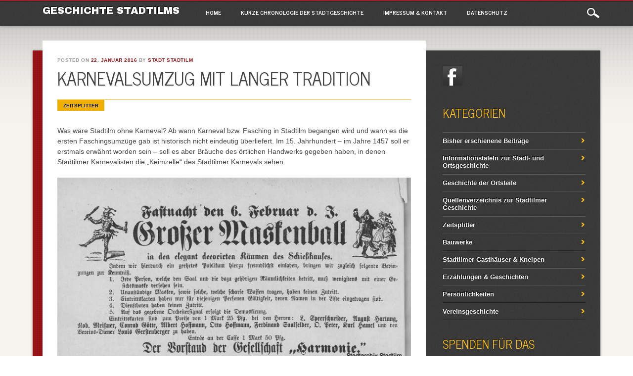

--- FILE ---
content_type: text/html; charset=UTF-8
request_url: http://geschichte.stadtilm.com/karnevalsumzug-mit-langer-tradition/
body_size: 13231
content:
<!DOCTYPE html>
<html lang="de" class="no-js">
<head>
<meta charset="UTF-8" />
<meta name="viewport" content="width=device-width, initial-scale=1" />
<meta name="description" content="Internetangebot des historischen Stadtarchives und des Stadtmuseums der Stadt Stadtilm" />
<title>Geschichte Stadtilms | Karnevalsumzug mit langer Tradition</title>
<link rel="profile" href="http://gmpg.org/xfn/11" />
<link rel="pingback" href="http://geschichte.stadtilm.com/xmlrpc.php" />


<meta name='robots' content='max-image-preview:large' />
<link rel="alternate" type="application/rss+xml" title="Geschichte Stadtilms &raquo; Feed" href="http://geschichte.stadtilm.com/feed/" />
<link rel="alternate" type="application/rss+xml" title="Geschichte Stadtilms &raquo; Kommentar-Feed" href="http://geschichte.stadtilm.com/comments/feed/" />
<link rel="alternate" type="application/rss+xml" title="Geschichte Stadtilms &raquo; Karnevalsumzug mit langer Tradition-Kommentar-Feed" href="http://geschichte.stadtilm.com/karnevalsumzug-mit-langer-tradition/feed/" />
<script type="text/javascript">
/* <![CDATA[ */
window._wpemojiSettings = {"baseUrl":"https:\/\/s.w.org\/images\/core\/emoji\/15.0.3\/72x72\/","ext":".png","svgUrl":"https:\/\/s.w.org\/images\/core\/emoji\/15.0.3\/svg\/","svgExt":".svg","source":{"concatemoji":"http:\/\/geschichte.stadtilm.com\/wp-includes\/js\/wp-emoji-release.min.js?ver=6.5.7"}};
/*! This file is auto-generated */
!function(i,n){var o,s,e;function c(e){try{var t={supportTests:e,timestamp:(new Date).valueOf()};sessionStorage.setItem(o,JSON.stringify(t))}catch(e){}}function p(e,t,n){e.clearRect(0,0,e.canvas.width,e.canvas.height),e.fillText(t,0,0);var t=new Uint32Array(e.getImageData(0,0,e.canvas.width,e.canvas.height).data),r=(e.clearRect(0,0,e.canvas.width,e.canvas.height),e.fillText(n,0,0),new Uint32Array(e.getImageData(0,0,e.canvas.width,e.canvas.height).data));return t.every(function(e,t){return e===r[t]})}function u(e,t,n){switch(t){case"flag":return n(e,"\ud83c\udff3\ufe0f\u200d\u26a7\ufe0f","\ud83c\udff3\ufe0f\u200b\u26a7\ufe0f")?!1:!n(e,"\ud83c\uddfa\ud83c\uddf3","\ud83c\uddfa\u200b\ud83c\uddf3")&&!n(e,"\ud83c\udff4\udb40\udc67\udb40\udc62\udb40\udc65\udb40\udc6e\udb40\udc67\udb40\udc7f","\ud83c\udff4\u200b\udb40\udc67\u200b\udb40\udc62\u200b\udb40\udc65\u200b\udb40\udc6e\u200b\udb40\udc67\u200b\udb40\udc7f");case"emoji":return!n(e,"\ud83d\udc26\u200d\u2b1b","\ud83d\udc26\u200b\u2b1b")}return!1}function f(e,t,n){var r="undefined"!=typeof WorkerGlobalScope&&self instanceof WorkerGlobalScope?new OffscreenCanvas(300,150):i.createElement("canvas"),a=r.getContext("2d",{willReadFrequently:!0}),o=(a.textBaseline="top",a.font="600 32px Arial",{});return e.forEach(function(e){o[e]=t(a,e,n)}),o}function t(e){var t=i.createElement("script");t.src=e,t.defer=!0,i.head.appendChild(t)}"undefined"!=typeof Promise&&(o="wpEmojiSettingsSupports",s=["flag","emoji"],n.supports={everything:!0,everythingExceptFlag:!0},e=new Promise(function(e){i.addEventListener("DOMContentLoaded",e,{once:!0})}),new Promise(function(t){var n=function(){try{var e=JSON.parse(sessionStorage.getItem(o));if("object"==typeof e&&"number"==typeof e.timestamp&&(new Date).valueOf()<e.timestamp+604800&&"object"==typeof e.supportTests)return e.supportTests}catch(e){}return null}();if(!n){if("undefined"!=typeof Worker&&"undefined"!=typeof OffscreenCanvas&&"undefined"!=typeof URL&&URL.createObjectURL&&"undefined"!=typeof Blob)try{var e="postMessage("+f.toString()+"("+[JSON.stringify(s),u.toString(),p.toString()].join(",")+"));",r=new Blob([e],{type:"text/javascript"}),a=new Worker(URL.createObjectURL(r),{name:"wpTestEmojiSupports"});return void(a.onmessage=function(e){c(n=e.data),a.terminate(),t(n)})}catch(e){}c(n=f(s,u,p))}t(n)}).then(function(e){for(var t in e)n.supports[t]=e[t],n.supports.everything=n.supports.everything&&n.supports[t],"flag"!==t&&(n.supports.everythingExceptFlag=n.supports.everythingExceptFlag&&n.supports[t]);n.supports.everythingExceptFlag=n.supports.everythingExceptFlag&&!n.supports.flag,n.DOMReady=!1,n.readyCallback=function(){n.DOMReady=!0}}).then(function(){return e}).then(function(){var e;n.supports.everything||(n.readyCallback(),(e=n.source||{}).concatemoji?t(e.concatemoji):e.wpemoji&&e.twemoji&&(t(e.twemoji),t(e.wpemoji)))}))}((window,document),window._wpemojiSettings);
/* ]]> */
</script>
<style id='wp-emoji-styles-inline-css' type='text/css'>

	img.wp-smiley, img.emoji {
		display: inline !important;
		border: none !important;
		box-shadow: none !important;
		height: 1em !important;
		width: 1em !important;
		margin: 0 0.07em !important;
		vertical-align: -0.1em !important;
		background: none !important;
		padding: 0 !important;
	}
</style>
<link rel='stylesheet' id='wp-block-library-css' href='http://geschichte.stadtilm.com/wp-includes/css/dist/block-library/style.min.css?ver=6.5.7' type='text/css' media='all' />
<style id='classic-theme-styles-inline-css' type='text/css'>
/*! This file is auto-generated */
.wp-block-button__link{color:#fff;background-color:#32373c;border-radius:9999px;box-shadow:none;text-decoration:none;padding:calc(.667em + 2px) calc(1.333em + 2px);font-size:1.125em}.wp-block-file__button{background:#32373c;color:#fff;text-decoration:none}
</style>
<style id='global-styles-inline-css' type='text/css'>
body{--wp--preset--color--black: #000000;--wp--preset--color--cyan-bluish-gray: #abb8c3;--wp--preset--color--white: #ffffff;--wp--preset--color--pale-pink: #f78da7;--wp--preset--color--vivid-red: #cf2e2e;--wp--preset--color--luminous-vivid-orange: #ff6900;--wp--preset--color--luminous-vivid-amber: #fcb900;--wp--preset--color--light-green-cyan: #7bdcb5;--wp--preset--color--vivid-green-cyan: #00d084;--wp--preset--color--pale-cyan-blue: #8ed1fc;--wp--preset--color--vivid-cyan-blue: #0693e3;--wp--preset--color--vivid-purple: #9b51e0;--wp--preset--gradient--vivid-cyan-blue-to-vivid-purple: linear-gradient(135deg,rgba(6,147,227,1) 0%,rgb(155,81,224) 100%);--wp--preset--gradient--light-green-cyan-to-vivid-green-cyan: linear-gradient(135deg,rgb(122,220,180) 0%,rgb(0,208,130) 100%);--wp--preset--gradient--luminous-vivid-amber-to-luminous-vivid-orange: linear-gradient(135deg,rgba(252,185,0,1) 0%,rgba(255,105,0,1) 100%);--wp--preset--gradient--luminous-vivid-orange-to-vivid-red: linear-gradient(135deg,rgba(255,105,0,1) 0%,rgb(207,46,46) 100%);--wp--preset--gradient--very-light-gray-to-cyan-bluish-gray: linear-gradient(135deg,rgb(238,238,238) 0%,rgb(169,184,195) 100%);--wp--preset--gradient--cool-to-warm-spectrum: linear-gradient(135deg,rgb(74,234,220) 0%,rgb(151,120,209) 20%,rgb(207,42,186) 40%,rgb(238,44,130) 60%,rgb(251,105,98) 80%,rgb(254,248,76) 100%);--wp--preset--gradient--blush-light-purple: linear-gradient(135deg,rgb(255,206,236) 0%,rgb(152,150,240) 100%);--wp--preset--gradient--blush-bordeaux: linear-gradient(135deg,rgb(254,205,165) 0%,rgb(254,45,45) 50%,rgb(107,0,62) 100%);--wp--preset--gradient--luminous-dusk: linear-gradient(135deg,rgb(255,203,112) 0%,rgb(199,81,192) 50%,rgb(65,88,208) 100%);--wp--preset--gradient--pale-ocean: linear-gradient(135deg,rgb(255,245,203) 0%,rgb(182,227,212) 50%,rgb(51,167,181) 100%);--wp--preset--gradient--electric-grass: linear-gradient(135deg,rgb(202,248,128) 0%,rgb(113,206,126) 100%);--wp--preset--gradient--midnight: linear-gradient(135deg,rgb(2,3,129) 0%,rgb(40,116,252) 100%);--wp--preset--font-size--small: 13px;--wp--preset--font-size--medium: 20px;--wp--preset--font-size--large: 36px;--wp--preset--font-size--x-large: 42px;--wp--preset--spacing--20: 0.44rem;--wp--preset--spacing--30: 0.67rem;--wp--preset--spacing--40: 1rem;--wp--preset--spacing--50: 1.5rem;--wp--preset--spacing--60: 2.25rem;--wp--preset--spacing--70: 3.38rem;--wp--preset--spacing--80: 5.06rem;--wp--preset--shadow--natural: 6px 6px 9px rgba(0, 0, 0, 0.2);--wp--preset--shadow--deep: 12px 12px 50px rgba(0, 0, 0, 0.4);--wp--preset--shadow--sharp: 6px 6px 0px rgba(0, 0, 0, 0.2);--wp--preset--shadow--outlined: 6px 6px 0px -3px rgba(255, 255, 255, 1), 6px 6px rgba(0, 0, 0, 1);--wp--preset--shadow--crisp: 6px 6px 0px rgba(0, 0, 0, 1);}:where(.is-layout-flex){gap: 0.5em;}:where(.is-layout-grid){gap: 0.5em;}body .is-layout-flex{display: flex;}body .is-layout-flex{flex-wrap: wrap;align-items: center;}body .is-layout-flex > *{margin: 0;}body .is-layout-grid{display: grid;}body .is-layout-grid > *{margin: 0;}:where(.wp-block-columns.is-layout-flex){gap: 2em;}:where(.wp-block-columns.is-layout-grid){gap: 2em;}:where(.wp-block-post-template.is-layout-flex){gap: 1.25em;}:where(.wp-block-post-template.is-layout-grid){gap: 1.25em;}.has-black-color{color: var(--wp--preset--color--black) !important;}.has-cyan-bluish-gray-color{color: var(--wp--preset--color--cyan-bluish-gray) !important;}.has-white-color{color: var(--wp--preset--color--white) !important;}.has-pale-pink-color{color: var(--wp--preset--color--pale-pink) !important;}.has-vivid-red-color{color: var(--wp--preset--color--vivid-red) !important;}.has-luminous-vivid-orange-color{color: var(--wp--preset--color--luminous-vivid-orange) !important;}.has-luminous-vivid-amber-color{color: var(--wp--preset--color--luminous-vivid-amber) !important;}.has-light-green-cyan-color{color: var(--wp--preset--color--light-green-cyan) !important;}.has-vivid-green-cyan-color{color: var(--wp--preset--color--vivid-green-cyan) !important;}.has-pale-cyan-blue-color{color: var(--wp--preset--color--pale-cyan-blue) !important;}.has-vivid-cyan-blue-color{color: var(--wp--preset--color--vivid-cyan-blue) !important;}.has-vivid-purple-color{color: var(--wp--preset--color--vivid-purple) !important;}.has-black-background-color{background-color: var(--wp--preset--color--black) !important;}.has-cyan-bluish-gray-background-color{background-color: var(--wp--preset--color--cyan-bluish-gray) !important;}.has-white-background-color{background-color: var(--wp--preset--color--white) !important;}.has-pale-pink-background-color{background-color: var(--wp--preset--color--pale-pink) !important;}.has-vivid-red-background-color{background-color: var(--wp--preset--color--vivid-red) !important;}.has-luminous-vivid-orange-background-color{background-color: var(--wp--preset--color--luminous-vivid-orange) !important;}.has-luminous-vivid-amber-background-color{background-color: var(--wp--preset--color--luminous-vivid-amber) !important;}.has-light-green-cyan-background-color{background-color: var(--wp--preset--color--light-green-cyan) !important;}.has-vivid-green-cyan-background-color{background-color: var(--wp--preset--color--vivid-green-cyan) !important;}.has-pale-cyan-blue-background-color{background-color: var(--wp--preset--color--pale-cyan-blue) !important;}.has-vivid-cyan-blue-background-color{background-color: var(--wp--preset--color--vivid-cyan-blue) !important;}.has-vivid-purple-background-color{background-color: var(--wp--preset--color--vivid-purple) !important;}.has-black-border-color{border-color: var(--wp--preset--color--black) !important;}.has-cyan-bluish-gray-border-color{border-color: var(--wp--preset--color--cyan-bluish-gray) !important;}.has-white-border-color{border-color: var(--wp--preset--color--white) !important;}.has-pale-pink-border-color{border-color: var(--wp--preset--color--pale-pink) !important;}.has-vivid-red-border-color{border-color: var(--wp--preset--color--vivid-red) !important;}.has-luminous-vivid-orange-border-color{border-color: var(--wp--preset--color--luminous-vivid-orange) !important;}.has-luminous-vivid-amber-border-color{border-color: var(--wp--preset--color--luminous-vivid-amber) !important;}.has-light-green-cyan-border-color{border-color: var(--wp--preset--color--light-green-cyan) !important;}.has-vivid-green-cyan-border-color{border-color: var(--wp--preset--color--vivid-green-cyan) !important;}.has-pale-cyan-blue-border-color{border-color: var(--wp--preset--color--pale-cyan-blue) !important;}.has-vivid-cyan-blue-border-color{border-color: var(--wp--preset--color--vivid-cyan-blue) !important;}.has-vivid-purple-border-color{border-color: var(--wp--preset--color--vivid-purple) !important;}.has-vivid-cyan-blue-to-vivid-purple-gradient-background{background: var(--wp--preset--gradient--vivid-cyan-blue-to-vivid-purple) !important;}.has-light-green-cyan-to-vivid-green-cyan-gradient-background{background: var(--wp--preset--gradient--light-green-cyan-to-vivid-green-cyan) !important;}.has-luminous-vivid-amber-to-luminous-vivid-orange-gradient-background{background: var(--wp--preset--gradient--luminous-vivid-amber-to-luminous-vivid-orange) !important;}.has-luminous-vivid-orange-to-vivid-red-gradient-background{background: var(--wp--preset--gradient--luminous-vivid-orange-to-vivid-red) !important;}.has-very-light-gray-to-cyan-bluish-gray-gradient-background{background: var(--wp--preset--gradient--very-light-gray-to-cyan-bluish-gray) !important;}.has-cool-to-warm-spectrum-gradient-background{background: var(--wp--preset--gradient--cool-to-warm-spectrum) !important;}.has-blush-light-purple-gradient-background{background: var(--wp--preset--gradient--blush-light-purple) !important;}.has-blush-bordeaux-gradient-background{background: var(--wp--preset--gradient--blush-bordeaux) !important;}.has-luminous-dusk-gradient-background{background: var(--wp--preset--gradient--luminous-dusk) !important;}.has-pale-ocean-gradient-background{background: var(--wp--preset--gradient--pale-ocean) !important;}.has-electric-grass-gradient-background{background: var(--wp--preset--gradient--electric-grass) !important;}.has-midnight-gradient-background{background: var(--wp--preset--gradient--midnight) !important;}.has-small-font-size{font-size: var(--wp--preset--font-size--small) !important;}.has-medium-font-size{font-size: var(--wp--preset--font-size--medium) !important;}.has-large-font-size{font-size: var(--wp--preset--font-size--large) !important;}.has-x-large-font-size{font-size: var(--wp--preset--font-size--x-large) !important;}
.wp-block-navigation a:where(:not(.wp-element-button)){color: inherit;}
:where(.wp-block-post-template.is-layout-flex){gap: 1.25em;}:where(.wp-block-post-template.is-layout-grid){gap: 1.25em;}
:where(.wp-block-columns.is-layout-flex){gap: 2em;}:where(.wp-block-columns.is-layout-grid){gap: 2em;}
.wp-block-pullquote{font-size: 1.5em;line-height: 1.6;}
</style>
<link rel='stylesheet' id='encyclopedia-css' href='http://geschichte.stadtilm.com/wp-content/plugins/encyclopedia-lexicon-glossary-wiki-dictionary/assets/css/encyclopedia.css?ver=6.5.7' type='text/css' media='all' />
<link rel='stylesheet' id='encyclopedia-tooltips-css' href='http://geschichte.stadtilm.com/wp-content/plugins/encyclopedia-lexicon-glossary-wiki-dictionary/assets/css/tooltips.css?ver=6.5.7' type='text/css' media='all' />
<link rel='stylesheet' id='noteworthy_style-css' href='http://geschichte.stadtilm.com/wp-content/themes/noteworthy/style.css?ver=6.5.7' type='text/css' media='all' />
<script type="text/javascript" src="http://geschichte.stadtilm.com/wp-includes/js/jquery/jquery.min.js?ver=3.7.1" id="jquery-core-js"></script>
<script type="text/javascript" src="http://geschichte.stadtilm.com/wp-includes/js/jquery/jquery-migrate.min.js?ver=3.4.1" id="jquery-migrate-js"></script>
<script type="text/javascript" src="http://geschichte.stadtilm.com/wp-content/themes/noteworthy/library/js/modernizr-2.6.1.min.js?ver=2.6.1" id="modernizr-js"></script>
<script type="text/javascript" src="http://geschichte.stadtilm.com/wp-content/themes/noteworthy/library/js/jquery.nicescroll.js?ver=3.0.0" id="jquery_nicescroll-js"></script>
<script type="text/javascript" src="http://geschichte.stadtilm.com/wp-content/themes/noteworthy/library/js/scripts.js?ver=1.0.0" id="noteworthy_custom_js-js"></script>
<link rel="https://api.w.org/" href="http://geschichte.stadtilm.com/wp-json/" /><link rel="alternate" type="application/json" href="http://geschichte.stadtilm.com/wp-json/wp/v2/posts/624" /><link rel="EditURI" type="application/rsd+xml" title="RSD" href="http://geschichte.stadtilm.com/xmlrpc.php?rsd" />
<meta name="generator" content="WordPress 6.5.7" />
<link rel="canonical" href="http://geschichte.stadtilm.com/karnevalsumzug-mit-langer-tradition/" />
<link rel='shortlink' href='http://geschichte.stadtilm.com/?p=624' />
<link rel="alternate" type="application/json+oembed" href="http://geschichte.stadtilm.com/wp-json/oembed/1.0/embed?url=http%3A%2F%2Fgeschichte.stadtilm.com%2Fkarnevalsumzug-mit-langer-tradition%2F" />
<link rel="alternate" type="text/xml+oembed" href="http://geschichte.stadtilm.com/wp-json/oembed/1.0/embed?url=http%3A%2F%2Fgeschichte.stadtilm.com%2Fkarnevalsumzug-mit-langer-tradition%2F&#038;format=xml" />
<noscript><style>.lazyload[data-src]{display:none !important;}</style></noscript><style>.lazyload{background-image:none !important;}.lazyload:before{background-image:none !important;}</style><style type="text/css" id="custom-background-css">
body.custom-background { background-image: url("http://geschichte.stadtilm.com/wp-content/themes/noteworthy/library/images/bg.jpg"); background-position: left top; background-size: auto; background-repeat: repeat; background-attachment: scroll; }
</style>
	<link rel="icon" href="http://geschichte.stadtilm.com/wp-content/uploads/2015/12/1-kirchturmuhr-museum-001.jpg" sizes="32x32" />
<link rel="icon" href="http://geschichte.stadtilm.com/wp-content/uploads/2015/12/1-kirchturmuhr-museum-001.jpg" sizes="192x192" />
<link rel="apple-touch-icon" href="http://geschichte.stadtilm.com/wp-content/uploads/2015/12/1-kirchturmuhr-museum-001.jpg" />
<meta name="msapplication-TileImage" content="http://geschichte.stadtilm.com/wp-content/uploads/2015/12/1-kirchturmuhr-museum-001.jpg" />
		<style type="text/css" id="wp-custom-css">
			/*
Willkommen bei Individuelles CSS

Wie es funktioniert, steht unter http://wp.me/PEmnE-Bt
*/
a {
	text-decoration: none;
}

.su-post-comments-link {
	display: none;
}		</style>
		</head>

<body class="post-template-default single single-post postid-624 single-format-standard custom-background single-author">

<div id="wrapper">

    <header id="branding" role="banner">
      
      <div id="top-red">
        <div id="search-box">
           <div id="close-x">x</div>
           <form role="search" method="get" id="searchform" class="searchform" action="http://geschichte.stadtilm.com/">
				<div>
					<label class="screen-reader-text" for="s">Suche nach:</label>
					<input type="text" value="" name="s" id="s" />
					<input type="submit" id="searchsubmit" value="Suchen" />
				</div>
			</form>        </div>
      </div>
      
      <div id="inner-header" class="clearfix">
        
        <hgroup id="site-heading">
            <h1 id="site-title"><a href="http://geschichte.stadtilm.com/" title="Geschichte Stadtilms" rel="home">Geschichte Stadtilms</a></h1>
        </hgroup>
    
        <nav id="access" role="navigation">
            <h1 class="assistive-text section-heading">Main menu</h1>
            <div class="skip-link screen-reader-text"><a href="#content" title="Skip to content">Skip to content</a></div>
            <div class="menu"><ul id="menu-menue-primar" class="menu"><li id="menu-item-87" class="menu-item menu-item-type-post_type menu-item-object-page menu-item-home menu-item-87"><a href="http://geschichte.stadtilm.com/">Home</a></li>
<li id="menu-item-350" class="menu-item menu-item-type-taxonomy menu-item-object-category menu-item-350"><a href="http://geschichte.stadtilm.com/category/chronologie-der-stadtgeschichte/">Kurze Chronologie der Stadtgeschichte</a></li>
<li id="menu-item-96" class="menu-item menu-item-type-post_type menu-item-object-page menu-item-96"><a href="http://geschichte.stadtilm.com/impressum/">Impressum &#038; Kontakt</a></li>
<li id="menu-item-1055" class="menu-item menu-item-type-post_type menu-item-object-page menu-item-1055"><a href="http://geschichte.stadtilm.com/datenschutz/">Datenschutz</a></li>
</ul></div>            
        </nav><!-- #access -->
        
        <div id="search-icon"></div>
      </div>
    </header><!-- #branding -->
    
    <div id="container">
    <div id="content" class="clearfix">
        
        <div id="main" class="col620 clearfix" role="main">

			
				
<article id="post-624" class="post-624 post type-post status-publish format-standard hentry category-zeitsplitter tag-blaunase tag-fasching tag-faschingsumzug tag-karneval tag-karnevalsumzug tag-maskenball tag-prinzenpaar tag-stadtilm tag-umzug">
	<header class="entry-header">
    	<div class="entry-meta">
			<span class="sep">Posted on </span><a href="http://geschichte.stadtilm.com/karnevalsumzug-mit-langer-tradition/" title="9:50" rel="bookmark"><time class="entry-date" datetime="2016-01-22T09:50:18+01:00">22. Januar 2016</time></a><span class="byline"> <span class="sep"> by </span> <span class="author vcard"><a class="url fn n" href="http://geschichte.stadtilm.com/author/admin/" title="View all posts by Stadt Stadtilm" rel="author">Stadt Stadtilm</a></span></span>		</div><!-- .entry-meta -->
		<h1 class="entry-title">Karnevalsumzug mit langer Tradition</h1>
        <div class="item-cat">
			            <span class="cat-links">
                <a href="http://geschichte.stadtilm.com/category/zeitsplitter/" rel="tag">Zeitsplitter</a>            </span>
                    </div>
	</header><!-- .entry-header -->
    

	<div class="entry-content post_content">
		<p>Was w&auml;re Stadtilm ohne Karneval? Ab wann Karneval bzw. Fasching in Stadtilm begangen wird und wann es die ersten Faschingsumz&uuml;ge gab ist historisch nicht eindeutig &uuml;berliefert. Im 15. Jahrhundert &ndash; im Jahre 1457 soll er erstmals erw&auml;hnt worden sein &ndash; soll es aber Br&auml;uche des &ouml;rtlichen Handwerks gegeben haben, in denen Stadtilmer Karnevalisten die &bdquo;Keimzelle&ldquo; des Stadtilmer Karnevals sehen.</p>
<p><img fetchpriority="high" decoding="async" class="aligncenter size-full wp-image-644 lazyload" src="[data-uri]" alt="1-SKM_C454e1816012711220_0001" width="800" height="428"   data-src="http://geschichte.stadtilm.com/wp-content/uploads/2016/01/1-SKM_C454e1816012711220_0001.jpg" data-srcset="http://geschichte.stadtilm.com/wp-content/uploads/2016/01/1-SKM_C454e1816012711220_0001.jpg 800w, http://geschichte.stadtilm.com/wp-content/uploads/2016/01/1-SKM_C454e1816012711220_0001-300x161.jpg 300w, http://geschichte.stadtilm.com/wp-content/uploads/2016/01/1-SKM_C454e1816012711220_0001-620x332.jpg 620w, http://geschichte.stadtilm.com/wp-content/uploads/2016/01/1-SKM_C454e1816012711220_0001-768x411.jpg 768w" data-sizes="auto" data-eio-rwidth="800" data-eio-rheight="428"><noscript><img fetchpriority="high" decoding="async" class="aligncenter size-full wp-image-644" src="http://geschichte.stadtilm.com/wp-content/uploads/2016/01/1-SKM_C454e1816012711220_0001.jpg" alt="1-SKM_C454e1816012711220_0001" width="800" height="428" srcset="http://geschichte.stadtilm.com/wp-content/uploads/2016/01/1-SKM_C454e1816012711220_0001.jpg 800w, http://geschichte.stadtilm.com/wp-content/uploads/2016/01/1-SKM_C454e1816012711220_0001-300x161.jpg 300w, http://geschichte.stadtilm.com/wp-content/uploads/2016/01/1-SKM_C454e1816012711220_0001-620x332.jpg 620w, http://geschichte.stadtilm.com/wp-content/uploads/2016/01/1-SKM_C454e1816012711220_0001-768x411.jpg 768w" sizes="(max-width: 800px) 100vw, 800px" data-eio="l"></noscript><em>Anzeige von 1883 der Gesellschaft &bdquo;Harmonie&ldquo; im Anzeiger f&uuml;r Stadtilm.</em></p>
<p>Im Anzeiger vom 26.02.1887 wird wohl erstmalig auf einen stattgefundenen Faschingsumzug verwiesen:</p>
<blockquote><p>&bdquo;Die beiden diesj&auml;hrigen auf &bdquo;Helgoland&ldquo; am Sonntag und im &bdquo;Stern&ldquo; am Dienstag abgehaltenen Maskenb&auml;lle waren ungemein stark besucht. An beiden Orten waren die S&auml;le zum Erdr&uuml;cken voll und &uuml;berall verlief das Fest in ungezwungener Heiterkeit und Ordnung. Dem von der &bdquo;Harmonie&ldquo; veranstalteten Maskenball ging am Nachmittag ein pomp&ouml;ser Umzug durch die Hauptstra&szlig;en der Stadt voraus. Dem Zuge ritten 4 Reiter in Gala-Uniform voraus; der 1. Wagen war mit dem kost&uuml;mierten st&auml;dtischen Musikkorps besetzt, auf dem 2. Wagen thronte Prinz Karneval mit seinen ersten W&uuml;rdentr&auml;gern, der 3. beherbergte das Ministerium Sr. Hoheit, auf dem vierten hielten alte Junggesellen und nicht mehr ganz junge Damen Kaffeeklatsch und auf dem 5. wurde wahlagitiert. Auch eine Schubkarren mit Karikatur befand sich im Zug.&ldquo;</p></blockquote>
<p><img decoding="async" class="aligncenter size-full wp-image-656 lazyload" src="[data-uri]" alt="" width="800" height="538"   data-src="http://geschichte.stadtilm.com/wp-content/uploads/2016/01/1-SKM_C454e1816012713200_0001.jpg" data-srcset="http://geschichte.stadtilm.com/wp-content/uploads/2016/01/1-SKM_C454e1816012713200_0001.jpg 800w, http://geschichte.stadtilm.com/wp-content/uploads/2016/01/1-SKM_C454e1816012713200_0001-300x202.jpg 300w, http://geschichte.stadtilm.com/wp-content/uploads/2016/01/1-SKM_C454e1816012713200_0001-620x417.jpg 620w, http://geschichte.stadtilm.com/wp-content/uploads/2016/01/1-SKM_C454e1816012713200_0001-768x516.jpg 768w" data-sizes="auto" data-eio-rwidth="800" data-eio-rheight="538"><noscript><img decoding="async" class="aligncenter size-full wp-image-656" src="http://geschichte.stadtilm.com/wp-content/uploads/2016/01/1-SKM_C454e1816012713200_0001.jpg" alt="" width="800" height="538" srcset="http://geschichte.stadtilm.com/wp-content/uploads/2016/01/1-SKM_C454e1816012713200_0001.jpg 800w, http://geschichte.stadtilm.com/wp-content/uploads/2016/01/1-SKM_C454e1816012713200_0001-300x202.jpg 300w, http://geschichte.stadtilm.com/wp-content/uploads/2016/01/1-SKM_C454e1816012713200_0001-620x417.jpg 620w, http://geschichte.stadtilm.com/wp-content/uploads/2016/01/1-SKM_C454e1816012713200_0001-768x516.jpg 768w" sizes="(max-width: 800px) 100vw, 800px" data-eio="l"></noscript><em>Maskenball der Gesellschaft &bdquo;Harmonie&ldquo; 1926</em></p>
<p>Wie man den Stadtilmer Anzeiger von 1910 entnehmen konnte, gab es noch weitere Umz&uuml;ge:</p>
<blockquote><p>Die Herrschaft der Maske, die heitere, &uuml;berm&uuml;tige Lust des Carnevals gab dem Sonntag (6.2.1910) sein Gepr&auml;ge. Im Hotel &bdquo;Zur Post&ldquo; sowie im &bdquo;Schie&szlig;haus&ldquo; fanden sehr stark besuchte Maskenb&auml;lle statt.&nbsp;Der vom Radfahrverein &bdquo;Pfeil&ldquo; veranstaltete Umzug durch die Stadt war pomp&ouml;s und z&auml;hlt zu den gelungensten, die uns die letzten Jahre gebracht haben.</p></blockquote>
<p>1914 fand die vorl&auml;ufig letzte Karnevalsveranstaltung statt. Mit Beginn des I. Weltkrieges war gab 11 Jahre lang keinen Karneval in Stadtilm. Des Gesellschafts-Club &bdquo;Fidelia&ldquo; veranstaltete erstmals wieder am 1.2.1925 einen &bdquo;Carnevalsumzug&ldquo;.</p>
<p>1953 wurde der Stadtilmer Karneval nach 13 Jahren Unterbrechung wieder ins Leben gerufen. Die 1. Faschingszeitung &bdquo;Blau-Nase&ldquo; kam im Januar/Februar(?) 1954 heraus. Interessant ist, dass der damalige Narrenruf &bdquo;Stadtilm-Allah&ldquo; lautete. Stadtilm Helau kam demnach erst 2 Jahre sp&auml;ter &bdquo;in Mode&ldquo;.</p>
<p><img decoding="async" class="aligncenter size-full wp-image-650 lazyload" src="[data-uri]" alt="1-SKM_C454e1816012712260_0001-001" width="800" height="359"   data-src="http://geschichte.stadtilm.com/wp-content/uploads/2016/01/1-SKM_C454e1816012712260_0001-001.jpg" data-srcset="http://geschichte.stadtilm.com/wp-content/uploads/2016/01/1-SKM_C454e1816012712260_0001-001.jpg 800w, http://geschichte.stadtilm.com/wp-content/uploads/2016/01/1-SKM_C454e1816012712260_0001-001-300x135.jpg 300w, http://geschichte.stadtilm.com/wp-content/uploads/2016/01/1-SKM_C454e1816012712260_0001-001-620x278.jpg 620w, http://geschichte.stadtilm.com/wp-content/uploads/2016/01/1-SKM_C454e1816012712260_0001-001-768x345.jpg 768w" data-sizes="auto" data-eio-rwidth="800" data-eio-rheight="359"><noscript><img decoding="async" class="aligncenter size-full wp-image-650" src="http://geschichte.stadtilm.com/wp-content/uploads/2016/01/1-SKM_C454e1816012712260_0001-001.jpg" alt="1-SKM_C454e1816012712260_0001-001" width="800" height="359" srcset="http://geschichte.stadtilm.com/wp-content/uploads/2016/01/1-SKM_C454e1816012712260_0001-001.jpg 800w, http://geschichte.stadtilm.com/wp-content/uploads/2016/01/1-SKM_C454e1816012712260_0001-001-300x135.jpg 300w, http://geschichte.stadtilm.com/wp-content/uploads/2016/01/1-SKM_C454e1816012712260_0001-001-620x278.jpg 620w, http://geschichte.stadtilm.com/wp-content/uploads/2016/01/1-SKM_C454e1816012712260_0001-001-768x345.jpg 768w" sizes="(max-width: 800px) 100vw, 800px" data-eio="l"></noscript><br>
Die erste Schl&uuml;ssel&uuml;bergabe fand am 21.02.1953 statt. Die Stadtrechte wurden an den Elferrat &uuml;bergeben. Auf dem Foto ist Prinz Albert I. vom Tunnel (Prinzenpaar:&nbsp;Albert Gang und Ursula Befeld) und Zeremonienmeister Wilhelm &bdquo;Napoleon&ldquo; XI.&nbsp;(Wilhelm Kr&ouml;nert)&nbsp;zu sehen.</p>
<p><img decoding="async" class="aligncenter size-full wp-image-653 lazyload" src="[data-uri]" alt="1-SKM_C454e1816012712540_0001" width="800" height="497"   data-src="http://geschichte.stadtilm.com/wp-content/uploads/2016/01/1-SKM_C454e1816012712540_0001.jpg" data-srcset="http://geschichte.stadtilm.com/wp-content/uploads/2016/01/1-SKM_C454e1816012712540_0001.jpg 800w, http://geschichte.stadtilm.com/wp-content/uploads/2016/01/1-SKM_C454e1816012712540_0001-300x186.jpg 300w, http://geschichte.stadtilm.com/wp-content/uploads/2016/01/1-SKM_C454e1816012712540_0001-620x385.jpg 620w, http://geschichte.stadtilm.com/wp-content/uploads/2016/01/1-SKM_C454e1816012712540_0001-768x477.jpg 768w" data-sizes="auto" data-eio-rwidth="800" data-eio-rheight="497"><noscript><img decoding="async" class="aligncenter size-full wp-image-653" src="http://geschichte.stadtilm.com/wp-content/uploads/2016/01/1-SKM_C454e1816012712540_0001.jpg" alt="1-SKM_C454e1816012712540_0001" width="800" height="497" srcset="http://geschichte.stadtilm.com/wp-content/uploads/2016/01/1-SKM_C454e1816012712540_0001.jpg 800w, http://geschichte.stadtilm.com/wp-content/uploads/2016/01/1-SKM_C454e1816012712540_0001-300x186.jpg 300w, http://geschichte.stadtilm.com/wp-content/uploads/2016/01/1-SKM_C454e1816012712540_0001-620x385.jpg 620w, http://geschichte.stadtilm.com/wp-content/uploads/2016/01/1-SKM_C454e1816012712540_0001-768x477.jpg 768w" sizes="(max-width: 800px) 100vw, 800px" data-eio="l"></noscript></p>
<p>Zu Bemerken ist, dass in Stadtilm die Schl&uuml;ssel&uuml;bergabe erst am Faschingssamstag erfolgt. Auch wird erst an diesem Tag das Geheimnis um das Prinzenpaar der Saison gel&uuml;ftet.</p>
<p><img decoding="async" class="aligncenter size-full wp-image-690 lazyload" src="[data-uri]" alt="" width="800" height="410"   data-src="http://geschichte.stadtilm.com/wp-content/uploads/2016/01/1-DSC_0348.jpg" data-srcset="http://geschichte.stadtilm.com/wp-content/uploads/2016/01/1-DSC_0348.jpg 800w, http://geschichte.stadtilm.com/wp-content/uploads/2016/01/1-DSC_0348-300x154.jpg 300w, http://geschichte.stadtilm.com/wp-content/uploads/2016/01/1-DSC_0348-620x318.jpg 620w, http://geschichte.stadtilm.com/wp-content/uploads/2016/01/1-DSC_0348-768x394.jpg 768w" data-sizes="auto" data-eio-rwidth="800" data-eio-rheight="410"><noscript><img decoding="async" class="aligncenter size-full wp-image-690" src="http://geschichte.stadtilm.com/wp-content/uploads/2016/01/1-DSC_0348.jpg" alt="" width="800" height="410" srcset="http://geschichte.stadtilm.com/wp-content/uploads/2016/01/1-DSC_0348.jpg 800w, http://geschichte.stadtilm.com/wp-content/uploads/2016/01/1-DSC_0348-300x154.jpg 300w, http://geschichte.stadtilm.com/wp-content/uploads/2016/01/1-DSC_0348-620x318.jpg 620w, http://geschichte.stadtilm.com/wp-content/uploads/2016/01/1-DSC_0348-768x394.jpg 768w" sizes="(max-width: 800px) 100vw, 800px" data-eio="l"></noscript></p>
<p>Um 11:11 Uhr &uuml;bergibt der B&uuml;rgermeister dem Stadtkomandant die Rathausschl&uuml;ssel. Danach werden die N&auml;rrischen Gesetze verlesen und das Prinzenpaar richtet das Wort an die n&auml;rrische Menge. Aufgrund der vielen Termine nimmt das Stadtilmer Prinzenpaar die Amtsgesch&auml;fte erst am Rosenmontag auf. Auf dem Foto ist das Prinzenpaar der Saison 2014/2015&nbsp;Prinz Peter I &amp; Prinzessin Anna I in ihrem B&uuml;ro zu sehen.</p>
<p><img decoding="async" class="aligncenter size-full wp-image-692 lazyload" src="[data-uri]" alt="" width="800" height="496"   data-src="http://geschichte.stadtilm.com/wp-content/uploads/2016/01/1-DSC_1175.jpg" data-srcset="http://geschichte.stadtilm.com/wp-content/uploads/2016/01/1-DSC_1175.jpg 800w, http://geschichte.stadtilm.com/wp-content/uploads/2016/01/1-DSC_1175-300x186.jpg 300w, http://geschichte.stadtilm.com/wp-content/uploads/2016/01/1-DSC_1175-620x384.jpg 620w, http://geschichte.stadtilm.com/wp-content/uploads/2016/01/1-DSC_1175-768x476.jpg 768w" data-sizes="auto" data-eio-rwidth="800" data-eio-rheight="496"><noscript><img decoding="async" class="aligncenter size-full wp-image-692" src="http://geschichte.stadtilm.com/wp-content/uploads/2016/01/1-DSC_1175.jpg" alt="" width="800" height="496" srcset="http://geschichte.stadtilm.com/wp-content/uploads/2016/01/1-DSC_1175.jpg 800w, http://geschichte.stadtilm.com/wp-content/uploads/2016/01/1-DSC_1175-300x186.jpg 300w, http://geschichte.stadtilm.com/wp-content/uploads/2016/01/1-DSC_1175-620x384.jpg 620w, http://geschichte.stadtilm.com/wp-content/uploads/2016/01/1-DSC_1175-768x476.jpg 768w" sizes="(max-width: 800px) 100vw, 800px" data-eio="l"></noscript></p>
<p><strong>Auf der Homepage des Stadtilmer Carneval Club e.V. k&ouml;nnen wir zur Geschichte des Stadtilmer Karnevals folgendes lesen:</strong></p>
<p>Nach geschichtlichen &Uuml;berlieferungen veranstaltete das traditionelle Tuchmacherhandwerk unserer Stadt schon festliche Umz&uuml;ge (1457 erstmals erw&auml;hnt, <a href="http://geschichte.stadtilm.com/die-stadtilmer-blaunase/">Beitrag &bdquo;Die Stadtilmer Blaunase&ldquo;</a>) , bei denen sie mit Musik und Gesang durch die Stadt zogen und ihren Meistern einen Besuch abstatteten.<br>
Sp&auml;ter veranstalteten verschiedene Vereine Maskenb&auml;lle.<br>
Im Jahre 1937 wurde erstmalig der Gedanke aufgegriffen, einen Volkskarneval durchzuf&uuml;hren. Der aus dem Rheinland stammende Karl Ditscher wollte seine dortigen Erfahrungen hier in Stadtilm in die Tat umsetzen. Dieser Gedanke wurde jedoch durch den Ausbruch des Krieges gestoppt.</p>
<p>Von 1947 &ndash; 1952 wurden in verschiedenen Gastst&auml;tten Stadtilms Kost&uuml;mfeste und Maskenb&auml;lle veranstaltet.</p>
<p>Im Januar 1953 fanden sich einige Stadtilmer zusammen, die sich zum Ziel gesetzt hatten, den Volkskarneval neu ins Leben zu rufen und zur Tradition aller Stadtilmer werden zu lassen. Die gesamte Bev&ouml;lkerung Stadtilms beteiligte sich an dieser Veranstaltung, so dass ein Umzug mit 14 Festwagen der &ouml;rtlichen Industrie und zahlreichen Laufgruppen zu Stande kam.</p>
<p><strong>Ein paar Impressionen vom Umzug 1953 (Fotos Stadtarchiv Stadtilm)</strong></p>
<div class="su-custom-gallery su-custom-gallery-title-hover su-lightbox-gallery"><div class="su-custom-gallery-slide"><a href="http://geschichte.stadtilm.com/wp-content/uploads/2016/01/1-umzug1953-1.jpg" title=""><img decoding="async" src="[data-uri]" alt="" width="90" height="90" data-src="http://geschichte.stadtilm.com/wp-content/uploads/2016/01/1-umzug1953-1-90x90.jpg" class="lazyload" data-eio-rwidth="90" data-eio-rheight="90"><noscript><img decoding="async" src="http://geschichte.stadtilm.com/wp-content/uploads/2016/01/1-umzug1953-1-90x90.jpg" alt="" width="90" height="90" data-eio="l"></noscript></a></div><div class="su-custom-gallery-slide"><a href="http://geschichte.stadtilm.com/wp-content/uploads/2016/01/1-umzug1953-2.jpg" title=""><img decoding="async" src="[data-uri]" alt="" width="90" height="90" data-src="http://geschichte.stadtilm.com/wp-content/uploads/2016/01/1-umzug1953-2-90x90.jpg" class="lazyload" data-eio-rwidth="90" data-eio-rheight="90"><noscript><img decoding="async" src="http://geschichte.stadtilm.com/wp-content/uploads/2016/01/1-umzug1953-2-90x90.jpg" alt="" width="90" height="90" data-eio="l"></noscript></a></div><div class="su-custom-gallery-slide"><a href="http://geschichte.stadtilm.com/wp-content/uploads/2016/01/1-umzug1953-3.jpg" title=""><img decoding="async" src="[data-uri]" alt="" width="90" height="90" data-src="http://geschichte.stadtilm.com/wp-content/uploads/2016/01/1-umzug1953-3-90x90.jpg" class="lazyload" data-eio-rwidth="90" data-eio-rheight="90"><noscript><img decoding="async" src="http://geschichte.stadtilm.com/wp-content/uploads/2016/01/1-umzug1953-3-90x90.jpg" alt="" width="90" height="90" data-eio="l"></noscript></a></div><div class="su-custom-gallery-slide"><a href="http://geschichte.stadtilm.com/wp-content/uploads/2016/01/1-umzug1953-4.jpg" title=""><img decoding="async" src="[data-uri]" alt="" width="90" height="90" data-src="http://geschichte.stadtilm.com/wp-content/uploads/2016/01/1-umzug1953-4-90x90.jpg" class="lazyload" data-eio-rwidth="90" data-eio-rheight="90"><noscript><img decoding="async" src="http://geschichte.stadtilm.com/wp-content/uploads/2016/01/1-umzug1953-4-90x90.jpg" alt="" width="90" height="90" data-eio="l"></noscript></a></div><div class="su-custom-gallery-slide"><a href="http://geschichte.stadtilm.com/wp-content/uploads/2016/01/1-umzug1953-5.jpg" title=""><img decoding="async" src="[data-uri]" alt="" width="90" height="90" data-src="http://geschichte.stadtilm.com/wp-content/uploads/2016/01/1-umzug1953-5-90x90.jpg" class="lazyload" data-eio-rwidth="90" data-eio-rheight="90"><noscript><img decoding="async" src="http://geschichte.stadtilm.com/wp-content/uploads/2016/01/1-umzug1953-5-90x90.jpg" alt="" width="90" height="90" data-eio="l"></noscript></a></div><div class="su-custom-gallery-slide"><a href="http://geschichte.stadtilm.com/wp-content/uploads/2016/01/1-umzug1953-6.jpg" title=""><img decoding="async" src="[data-uri]" alt="" width="90" height="90" data-src="http://geschichte.stadtilm.com/wp-content/uploads/2016/01/1-umzug1953-6-90x90.jpg" class="lazyload" data-eio-rwidth="90" data-eio-rheight="90"><noscript><img decoding="async" src="http://geschichte.stadtilm.com/wp-content/uploads/2016/01/1-umzug1953-6-90x90.jpg" alt="" width="90" height="90" data-eio="l"></noscript></a></div><div class="su-custom-gallery-slide"><a href="http://geschichte.stadtilm.com/wp-content/uploads/2016/01/1-umzug1953-7.jpg" title=""><img decoding="async" src="[data-uri]" alt="" width="90" height="90" data-src="http://geschichte.stadtilm.com/wp-content/uploads/2016/01/1-umzug1953-7-90x90.jpg" class="lazyload" data-eio-rwidth="90" data-eio-rheight="90"><noscript><img decoding="async" src="http://geschichte.stadtilm.com/wp-content/uploads/2016/01/1-umzug1953-7-90x90.jpg" alt="" width="90" height="90" data-eio="l"></noscript></a></div><div class="su-custom-gallery-slide"><a href="http://geschichte.stadtilm.com/wp-content/uploads/2016/01/1-umzug1953-8.jpg" title=""><img decoding="async" src="[data-uri]" alt="" width="90" height="90" data-src="http://geschichte.stadtilm.com/wp-content/uploads/2016/01/1-umzug1953-8-90x90.jpg" class="lazyload" data-eio-rwidth="90" data-eio-rheight="90"><noscript><img decoding="async" src="http://geschichte.stadtilm.com/wp-content/uploads/2016/01/1-umzug1953-8-90x90.jpg" alt="" width="90" height="90" data-eio="l"></noscript></a></div><div class="su-custom-gallery-slide"><a href="http://geschichte.stadtilm.com/wp-content/uploads/2016/01/1-umzug1953-9.jpg" title=""><img decoding="async" src="[data-uri]" alt="" width="90" height="90" data-src="http://geschichte.stadtilm.com/wp-content/uploads/2016/01/1-umzug1953-9-90x90.jpg" class="lazyload" data-eio-rwidth="90" data-eio-rheight="90"><noscript><img decoding="async" src="http://geschichte.stadtilm.com/wp-content/uploads/2016/01/1-umzug1953-9-90x90.jpg" alt="" width="90" height="90" data-eio="l"></noscript></a></div><div class="su-clear"></div></div>
<p>Bereits in diesem Jahr entstand die Tradition, den Stadtschl&uuml;ssel an den Stadtkommandanten zu &uuml;berreichen und so die Rechte symbolisch f&uuml;r die&nbsp;,,drei tollen Tage&rdquo; an die Karnevalisten zu &uuml;bergeben. Seither wird die Tradition dieses Volkskarnevals durch den Stadtilmer Carneval Club fortgesetzt und Stadtilms Kulturlandschaft jedes Jahr durch zahlreiche B&uuml;ttenabende, den gro&szlig;en Festumzug und die Carnevalszeitung ,,Die Blau-Nase&rdquo; bereichert.</p>
<p><img decoding="async" class="aligncenter size-full wp-image-999 lazyload" src="[data-uri]" alt="" width="800" height="532"   data-src="http://geschichte.stadtilm.com/wp-content/uploads/2016/01/1-DSC_0408.jpg" data-srcset="http://geschichte.stadtilm.com/wp-content/uploads/2016/01/1-DSC_0408.jpg 800w, http://geschichte.stadtilm.com/wp-content/uploads/2016/01/1-DSC_0408-300x200.jpg 300w, http://geschichte.stadtilm.com/wp-content/uploads/2016/01/1-DSC_0408-620x412.jpg 620w, http://geschichte.stadtilm.com/wp-content/uploads/2016/01/1-DSC_0408-768x511.jpg 768w" data-sizes="auto" data-eio-rwidth="800" data-eio-rheight="532"><noscript><img decoding="async" class="aligncenter size-full wp-image-999" src="http://geschichte.stadtilm.com/wp-content/uploads/2016/01/1-DSC_0408.jpg" alt="" width="800" height="532" srcset="http://geschichte.stadtilm.com/wp-content/uploads/2016/01/1-DSC_0408.jpg 800w, http://geschichte.stadtilm.com/wp-content/uploads/2016/01/1-DSC_0408-300x200.jpg 300w, http://geschichte.stadtilm.com/wp-content/uploads/2016/01/1-DSC_0408-620x412.jpg 620w, http://geschichte.stadtilm.com/wp-content/uploads/2016/01/1-DSC_0408-768x511.jpg 768w" sizes="(max-width: 800px) 100vw, 800px" data-eio="l"></noscript><em>Das Prinzenpaar f&auml;hrt am Faschingssamstag standesgem&auml;&szlig; mit einer Stadtilm-Blauen Kutsche vor. Auf dem Foto ist das Prinzenpaar der Saison 2016/2017 Prinzessin Anne I und&nbsp; Prinz Sebastian III zu sehen.</em></p>
<p>Nicht unerw&auml;hnt sollte sein, dass es nach 1989 zeitweise 3 Karnevalsvereine in Stadtilm gab &ndash; den SCC (Stadtilmer Carneval Club), den SCV (Stadtilmer Carnevals Verein, gegr&uuml;ndet 1985, bekannt auch als&nbsp;Gelenkwellen-&shy;Karnevalsverein) und den VSK (Verein Stadtilmer Karnevalisten). Der VSK ist heute nicht mehr aktiv.</p>
<p><strong>Stadtilm Helau!</strong></p>
<p><em>Dieser Artikel wurde zuletzt am 24. Februar 2017 aktualisiert.</em></p>
			</div><!-- .entry-content -->

	<footer class="entry-meta">
		This entry was  tagged <a href="http://geschichte.stadtilm.com/tag/blaunase/" rel="tag">blaunase</a>, <a href="http://geschichte.stadtilm.com/tag/fasching/" rel="tag">fasching</a>, <a href="http://geschichte.stadtilm.com/tag/faschingsumzug/" rel="tag">faschingsumzug</a>, <a href="http://geschichte.stadtilm.com/tag/karneval/" rel="tag">karneval</a>, <a href="http://geschichte.stadtilm.com/tag/karnevalsumzug/" rel="tag">karnevalsumzug</a>, <a href="http://geschichte.stadtilm.com/tag/maskenball/" rel="tag">maskenball</a>, <a href="http://geschichte.stadtilm.com/tag/prinzenpaar/" rel="tag">prinzenpaar</a>, <a href="http://geschichte.stadtilm.com/tag/stadtilm/" rel="tag">stadtilm</a>, <a href="http://geschichte.stadtilm.com/tag/umzug/" rel="tag">umzug</a>. Bookmark the <a href="http://geschichte.stadtilm.com/karnevalsumzug-mit-langer-tradition/" title="Permalink to Karnevalsumzug mit langer Tradition" rel="bookmark">permalink</a>.
			</footer><!-- .entry-meta -->
</article><!-- #post-624 -->

					<nav id="nav-below">
		<h1 class="assistive-text section-heading">Post navigation</h1>

	
		<div class="nav-previous"><a href="http://geschichte.stadtilm.com/die-stadtilmer-sprungschanze/" rel="prev"><span class="meta-nav">Previous</span></a></div>		<div class="nav-next"><a href="http://geschichte.stadtilm.com/neue-schule-in-der-ilmstadt/" rel="next"><span class="meta-nav">Next</span></a></div>
	
	</nav><!-- #nav-below -->
	


			
        </div> <!-- end #main -->

        		<div id="sidebar" class="widget-area col300" role="complementary">
            
            <div id="social-media" class="clearfix">
				                
                <a href="https://www.facebook.com/geschichte.stadtilm" class="noteworthy-fb" title="https://www.facebook.com/geschichte.stadtilm">Facebook</a> 
                   
                                                                            </div>
            
            
			<aside id="nav_menu-2" class="widget widget_nav_menu"><h2 class="widget-title">Kategorien</h2><div class="menu-kategorien-container"><ul id="menu-kategorien" class="menu"><li id="menu-item-372" class="menu-item menu-item-type-post_type menu-item-object-page menu-item-372"><a href="http://geschichte.stadtilm.com/bisher-erschienene-beitraege/">Bisher erschienene Beiträge</a></li>
<li id="menu-item-1192" class="menu-item menu-item-type-taxonomy menu-item-object-category menu-item-1192"><a href="http://geschichte.stadtilm.com/category/historische-tafeln/">Informationstafeln zur Stadt- und Ortsgeschichte</a></li>
<li id="menu-item-1123" class="menu-item menu-item-type-taxonomy menu-item-object-category menu-item-1123"><a href="http://geschichte.stadtilm.com/category/geschichte-der-ortsteile/">Geschichte der Ortsteile</a></li>
<li id="menu-item-811" class="menu-item menu-item-type-post_type menu-item-object-page menu-item-811"><a href="http://geschichte.stadtilm.com/quellenverzeichnis-zur-stadtilmer-geschichte/">Quellenverzeichnis zur Stadtilmer Geschichte</a></li>
<li id="menu-item-208" class="menu-item menu-item-type-taxonomy menu-item-object-category current-post-ancestor current-menu-parent current-post-parent menu-item-208"><a href="http://geschichte.stadtilm.com/category/zeitsplitter/">Zeitsplitter</a></li>
<li id="menu-item-209" class="menu-item menu-item-type-taxonomy menu-item-object-category menu-item-209"><a href="http://geschichte.stadtilm.com/category/bauwerke/">Bauwerke</a></li>
<li id="menu-item-210" class="menu-item menu-item-type-taxonomy menu-item-object-category menu-item-210"><a href="http://geschichte.stadtilm.com/category/gasthaeuser-kneipen/">Stadtilmer Gasthäuser &amp; Kneipen</a></li>
<li id="menu-item-211" class="menu-item menu-item-type-taxonomy menu-item-object-category menu-item-211"><a href="http://geschichte.stadtilm.com/category/erzaehlungen-geschichten/">Erzählungen &amp; Geschichten</a></li>
<li id="menu-item-269" class="menu-item menu-item-type-taxonomy menu-item-object-category menu-item-269"><a href="http://geschichte.stadtilm.com/category/persoenlichkeiten/">Persönlichkeiten</a></li>
<li id="menu-item-812" class="menu-item menu-item-type-taxonomy menu-item-object-category menu-item-812"><a href="http://geschichte.stadtilm.com/category/vereinsgeschichte/">Vereinsgeschichte</a></li>
</ul></div></aside><aside id="text-2" class="widget widget_text"><h2 class="widget-title">Spenden für das historische Archiv</h2>			<div class="textwidget"><p>F&uuml;r den Aufkauf und die Restauration historischer Materialien brauchen wir Ihre Hilfe.<br />
<strong>Spendenkonto</strong><br />
Sparkasse Arnstadt-Ilmenau<br />
IBAN: DE 55 840 510 10 182 00000 24<br />
BIC: HELA DE F1 ILK</p>
</div>
		</aside>		</div><!-- #sidebar .widget-area -->

    </div> <!-- end #content -->
        
	
    </div><!-- #container -->
</div><!-- #wrapper -->

<footer id="colophon" role="contentinfo">
        <div id="site-generator">
            &copy; Geschichte Stadtilms           <a href="http://www.stadtilm.com">stadtilm.com</a>
        </div>
    </footer><!-- #colophon -->
<link rel='stylesheet' id='magnific-popup-css' href='http://geschichte.stadtilm.com/wp-content/plugins/shortcodes-ultimate/vendor/magnific-popup/magnific-popup.css?ver=1.1.0' type='text/css' media='all' />
<link rel='stylesheet' id='su-shortcodes-css' href='http://geschichte.stadtilm.com/wp-content/plugins/shortcodes-ultimate/includes/css/shortcodes.css?ver=7.0.5' type='text/css' media='all' />
<script type="text/javascript" id="eio-lazy-load-js-before">
/* <![CDATA[ */
var eio_lazy_vars = {"exactdn_domain":"","skip_autoscale":0,"threshold":0};
/* ]]> */
</script>
<script type="text/javascript" src="http://geschichte.stadtilm.com/wp-content/plugins/ewww-image-optimizer/includes/lazysizes.min.js?ver=750" id="eio-lazy-load-js"></script>
<script type="text/javascript" src="http://geschichte.stadtilm.com/wp-content/plugins/encyclopedia-lexicon-glossary-wiki-dictionary/assets/js/tooltipster.bundle.min.js?ver=4.2.6" id="tooltipster-js"></script>
<script type="text/javascript" id="encyclopedia-tooltips-js-extra">
/* <![CDATA[ */
var Encyclopedia_Tooltips = [];
/* ]]> */
</script>
<script type="text/javascript" src="http://geschichte.stadtilm.com/wp-content/plugins/encyclopedia-lexicon-glossary-wiki-dictionary/assets/js/tooltips.js" id="encyclopedia-tooltips-js"></script>
<script type="text/javascript" src="http://geschichte.stadtilm.com/wp-content/plugins/shortcodes-ultimate/vendor/magnific-popup/magnific-popup.js?ver=1.1.0" id="magnific-popup-js"></script>
<script type="text/javascript" id="su-shortcodes-js-extra">
/* <![CDATA[ */
var SUShortcodesL10n = {"noPreview":"Dieser Shortcode funktioniert nicht in der Live-Vorschau. Bitte f\u00fcge ihn im Editor ein und sieh dir die Vorschau der Seite an.","magnificPopup":{"close":"Schlie\u00dfen (Esc)","loading":"Wird geladen\u00a0\u2026","prev":"Zur\u00fcck (linke Pfeiltaste)","next":"Vor (rechte Pfeiltaste)","counter":"%curr% von %total%","error":"Failed to load content. <a href=\"%url%\" target=\"_blank\"><u>Open link<\/u><\/a>"}};
/* ]]> */
</script>
<script type="text/javascript" src="http://geschichte.stadtilm.com/wp-content/plugins/shortcodes-ultimate/includes/js/shortcodes/index.js?ver=7.0.5" id="su-shortcodes-js"></script>

</body>
</html>